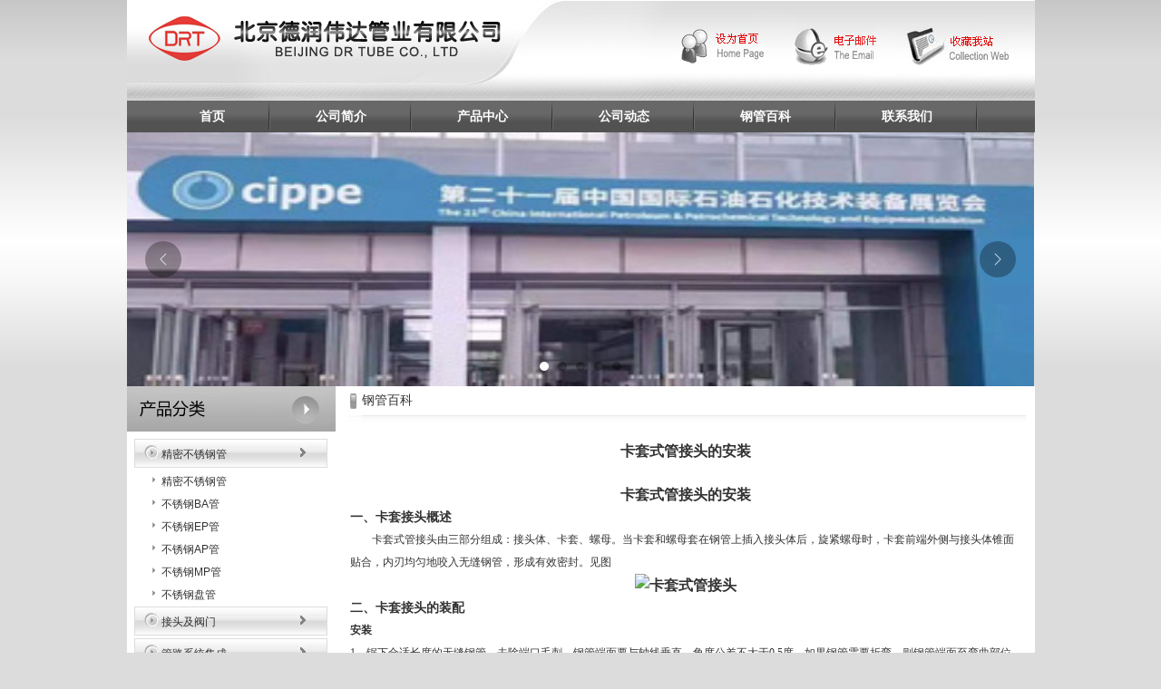

--- FILE ---
content_type: text/html
request_url: http://drtube.cn/newsshow.asp?id=1126&big=1
body_size: 4570
content:

<!DOCTYPE html PUBLIC "-//W3C//DTD XHTML 1.0 Transitional//EN" "http://www.w3.org/TR/xhtml1/DTD/xhtml1-transitional.dtd">
<html xmlns="http://www.w3.org/1999/xhtml">
<head>
<meta http-equiv="Content-Type" content="text/html; charset=gb2312" />
<title>卡套式管接头的安装--钢管百科--北京德润伟达管业有限公司</title>
<link rel="stylesheet" type="text/css" href="css/css.css"/>
</head>
<body>

<link rel="stylesheet" type="text/css" href="css/jquery.jslides.css"/>
<script type="text/javascript" src="js/jquery-1.8.0.min.js"></script>
<script type="text/javascript" src="js/jquery.jslides.js"></script>
<div class="head">
    <div class="logo" style="height:111px; background:url(images/logo.jpg) no-repeat">
<a href="javascript:window.external.AddFavorite('http://www.drtube.cn/','北京德润伟达管业有限公司')" style="width:120px; height:45px; display:block; float:right; margin:30px 25px 0 0"></a>
<a href="mailto:derunweida@drtube.cn" style="width:100px; height:45px; display:block; float:right; margin:30px 25px 0 0"></a>
<a href="#" onclick="this.style.behavior=&#39;url(#default#homepage)&#39;;this.setHomePage(&#39;http://www.drtube.cn/&#39;);" style="width:100px; height:45px; display:block; float:right; margin:30px 25px 0 0"></a>
    </div>
    <div class="menu">
        <ul>
            <li><a href="index.asp">首页</a></li>
            <li><a href="about.asp?big=1">公司简介</a></li>
            <li><a href="product.asp">产品中心</a></li>
            <li><a href="news.asp?big=10">公司动态</a></li>
            <li><a href="news.asp?big=1">钢管百科</a></li>
            <li><a href="about.asp?big=3">联系我们</a></li>
        </ul>
    </div>
	<style>
	
		
            .target {
				width:1000px;
				height:280px;
				overflow:hidden;
				position:relative;
				margin:0 auto;
			}
			.target img {
				position:absolute;
				top:0;
				left:0;
				width:100%;
				height:100%;
			}
        </style>
<div class="target" id="target-1">
            <div>
                
                <div><a href="http://" target="_blank"><img src="/UploadFile/Link_title/2021841313267961.jpg"></a></div>
                 
                <div><a href="http://" target="_blank"><img src="/UploadFile/Link_title/20218413472232.jpg"></a></div>
                 
                <div><a href="http://" target="_blank"><img src="/UploadFile/Link_title/2021711035434272.jpg"></a></div>
                 
                <div><a href="http://" target="_blank"><img src="/UploadFile/Link_title/2021711042124647.jpg"></a></div>
                 
                <div><a href="http://" target="_blank"><img src="/UploadFile/Link_title/2021711033496593.jpg"></a></div>
                  
            </div>
        </div>
   <script src="js/jquery.min.js"></script>
        <script src="js/HappyImage.min.js"></script>
        <script>
            $( "#target-1" ).HappyImage({
            	effect: "slide"
            });
            $( "#target-2" ).HappyImage({
            	effect: "fade"
            });
        </script>
</div>
 

<div class="main">

    <div class="m_left">
        <div class="left"> <img src="images/tbg1.jpg"/>
<SCRIPT language=javascript1.2>
function showsubmenu(sid)
{
whichEl = eval("submenu" + sid);
if (whichEl.style.display == "none")
{
eval("submenu" + sid + ".style.display='';");
}
else
{
eval("submenu" + sid + ".style.display='none';");
}
}
</SCRIPT>

			<div style="padding:8px">

               <div style="background:url(images/xbg1.jpg) no-repeat; padding-left:30px; line-height:35px" onclick=showsubmenu(1)><a style="cursor:hand">精密不锈钢管</a></div>
			   
			   <div id=submenu1>
			   
                    <div style="padding:0 0 0 30px; background:url(images/tb.jpg) no-repeat 20px 7px"><a href="product.asp?big=1&small=21&i=1">精密不锈钢管</a></div>
			
                    <div style="padding:0 0 0 30px; background:url(images/tb.jpg) no-repeat 20px 7px"><a href="product.asp?big=1&small=22&i=1">不锈钢BA管</a></div>
			
                    <div style="padding:0 0 0 30px; background:url(images/tb.jpg) no-repeat 20px 7px"><a href="product.asp?big=1&small=23&i=1">不锈钢EP管</a></div>
			
                    <div style="padding:0 0 0 30px; background:url(images/tb.jpg) no-repeat 20px 7px"><a href="product.asp?big=1&small=24&i=1">不锈钢AP管</a></div>
			
                    <div style="padding:0 0 0 30px; background:url(images/tb.jpg) no-repeat 20px 7px"><a href="product.asp?big=1&small=25&i=1">不锈钢MP管</a></div>
			
                    <div style="padding:0 0 0 30px; background:url(images/tb.jpg) no-repeat 20px 7px"><a href="product.asp?big=1&small=26&i=1">不锈钢盘管</a></div>
			

               </div>

               <div style="background:url(images/xbg1.jpg) no-repeat; padding-left:30px; line-height:35px" onclick=showsubmenu(2)><a style="cursor:hand">接头及阀门</a></div>
			   <div id=submenu2 style='display:none'>
                    <div style="padding:0 0 0 30px; background:url(images/tb.jpg) no-repeat 20px 7px"><a href="product.asp?big=2&small=4&i=2">卡套式接头</a></div>
			
                    <div style="padding:0 0 0 30px; background:url(images/tb.jpg) no-repeat 20px 7px"><a href="product.asp?big=2&small=15&i=2">卡套直通中间接头</a></div>
			
                    <div style="padding:0 0 0 30px; background:url(images/tb.jpg) no-repeat 20px 7px"><a href="product.asp?big=2&small=16&i=2">卡套内螺纹直通接头</a></div>
			
                    <div style="padding:0 0 0 30px; background:url(images/tb.jpg) no-repeat 20px 7px"><a href="product.asp?big=2&small=17&i=2">卡套外螺纹直通接头</a></div>
			
                    <div style="padding:0 0 0 30px; background:url(images/tb.jpg) no-repeat 20px 7px"><a href="product.asp?big=2&small=18&i=2">卡套变径直通中间接头</a></div>
			
                    <div style="padding:0 0 0 30px; background:url(images/tb.jpg) no-repeat 20px 7px"><a href="product.asp?big=2&small=19&i=2">卡套穿板直通中间接头</a></div>
			
                    <div style="padding:0 0 0 30px; background:url(images/tb.jpg) no-repeat 20px 7px"><a href="product.asp?big=2&small=27&i=2">卡套弯通中间接头</a></div>
			
                    <div style="padding:0 0 0 30px; background:url(images/tb.jpg) no-repeat 20px 7px"><a href="product.asp?big=2&small=28&i=2">卡套外螺纹弯通接头</a></div>
			
                    <div style="padding:0 0 0 30px; background:url(images/tb.jpg) no-repeat 20px 7px"><a href="product.asp?big=2&small=29&i=2">卡套弯通中间接头</a></div>
			
                    <div style="padding:0 0 0 30px; background:url(images/tb.jpg) no-repeat 20px 7px"><a href="product.asp?big=2&small=30&i=2">卡套三通接头</a></div>
			
                    <div style="padding:0 0 0 30px; background:url(images/tb.jpg) no-repeat 20px 7px"><a href="product.asp?big=2&small=31&i=2">卡套变径三通接头</a></div>
			
                    <div style="padding:0 0 0 30px; background:url(images/tb.jpg) no-repeat 20px 7px"><a href="product.asp?big=2&small=32&i=2">卡套四通接头</a></div>
			
                    <div style="padding:0 0 0 30px; background:url(images/tb.jpg) no-repeat 20px 7px"><a href="product.asp?big=2&small=33&i=2">双内丝接头</a></div>
			
                    <div style="padding:0 0 0 30px; background:url(images/tb.jpg) no-repeat 20px 7px"><a href="product.asp?big=2&small=36&i=2">卡套弯通终端接头</a></div>
			
                    <div style="padding:0 0 0 30px; background:url(images/tb.jpg) no-repeat 20px 7px"><a href="product.asp?big=2&small=37&i=2">不锈钢接头</a></div>
			

               </div>

               <div style="background:url(images/xbg1.jpg) no-repeat; padding-left:30px; line-height:35px" onclick=showsubmenu(3)><a style="cursor:hand">管路系统集成</a></div>
			   <div id=submenu3 style='display:none'>
                    <div style="padding:0 0 0 30px; background:url(images/tb.jpg) no-repeat 20px 7px"><a href="product.asp?big=11&small=38&i=3">管路系统</a></div>
			

               </div>

               <div style="background:url(images/xbg1.jpg) no-repeat; padding-left:30px; line-height:35px" onclick=showsubmenu(4)><a style="cursor:hand">车间图片</a></div>
			   <div id=submenu4 style='display:none'>
                    <div style="padding:0 0 0 30px; background:url(images/tb.jpg) no-repeat 20px 7px"><a href="product.asp?big=13&small=40&i=4">车间</a></div>
			

               </div>
<div style="background:url(images/xbg1.jpg) no-repeat; padding-left:30px; line-height:35px" ><a href="about.asp?big=16">公司样本</a></div>
          </div>
        </div>
        <div class="hj"></div>
        <div class="left" style=" text-align:center;"> <a href="news.asp?big=1"><img src="images/xtu1.jpg"/></a> <a href="guestbook.asp"><img src="images/xtu2.jpg"/></a> <a href="about.asp?big=3"><img src="images/xtu3.jpg"/></a> </div>
    </div>

    <div class="m_right">
        <div class="right">
            <div class="tit1">
                <div class="title1">钢管百科</div>
            </div>
            <div class="nr3">
<table width="100%" border="0" align="center" cellpadding="0" cellspacing="0">
          <tr>
            <td align="center" height="50" style="font-size:16px; font-weight:bold">卡套式管接头的安装</td>
          </tr>
          <tr>
            <td valign="top" style="padding-top:10px;"><h1 style="font-size:16px;text-align:center;font-family:Simsun;">
	卡套式管接头的安装
</h1>
<h2 style="font-size:14px;color:#333333;font-family:Simsun;">
	一、卡套接头概述
</h2>
<p style="text-indent:24px;color:#333333;font-family:Simsun;">
	卡套式管接头由三部分组成：接头体、卡套、螺母。当卡套和螺母套在钢管上插入接头体后，旋紧螺母时，卡套前端外侧与接头体锥面贴合，内刃均匀地咬入无缝钢管，形成有效密封。见图
</p>
<h1 style="font-size:16px;text-align:center;font-family:Simsun;">
	<img src="http://www.steeltube-cn.com/images/ency/Bitetype-fittings.gif" alt="卡套式管接头" width="554" height="175" />
</h1>
<h2 style="font-size:14px;color:#333333;font-family:Simsun;">
	二、卡套接头的装配
</h2>
<h4 style="font-weight:normal;color:#333333;font-family:Simsun;">
	<b>安装</b>
</h4>
<h4 style="font-weight:normal;color:#333333;font-family:Simsun;">
	1、锯下合适长度的无缝钢管，去除端口毛刺。钢管端面要与轴线垂直，角度公差不大于0.5度。如果钢管需要折弯，则钢管端面至弯曲部位的直线段长度不能少于三倍螺母的长度。&nbsp;<br />
<br />
2、把螺母和卡套套在无缝钢管上。注意螺母和卡套的方向，不要装反了。&nbsp;<br />
<br />
3、在预装配接头体螺纹和卡套上涂上润滑油，把钢管插入接头体，（钢管一定要插到底）用手旋紧螺母。&nbsp;<br />
<br />
4、拧紧螺母直至卡套卡住钢管，这个转折点可以通过拧紧力矩的增加感受到（压力点）。&nbsp;<br />
<br />
5、达到压力点后，再将螺母拧紧1/2圈。&nbsp;<br />
<br />
6、将预装配接头体拆下，检查卡套刃边的嵌入情况，可见的突起带必须填满卡套前端的空间。卡套可以稍微旋转，但不能轴向移动。&nbsp;<br />
<br />
7、最终安装，将实际安装中的接头体的螺纹涂上润滑油、压紧螺母与之配合拧至可感觉到的拧紧力增加为止，接着再拧紧1/2圈安装完毕。
</h4>
<h4 style="font-weight:normal;color:#333333;font-family:Simsun;">
	<b>重复安装</b>
</h4>
<h4 style="font-weight:normal;color:#333333;font-family:Simsun;">
	所有的卡套接头都可以多次重装，但要保证零件无损坏且清洁。<br />
<br />
1、把钢管插入接头体直至卡套贴紧接头体内锥面，用手拧紧螺母。<br />
<br />
2、用扳手拧紧螺母，直至拧紧力矩急剧增大，再拧紧1/4至1/2圈即可。
</h4>
<h4 style="font-weight:normal;color:#333333;font-family:Simsun;">
	<b>检查</b>
</h4>
<h4 style="font-weight:normal;color:#333333;font-family:Simsun;">
	可拆下钢管检查装配是否合乎要求：卡套端部的钢管上应该有均匀的轻微凸起。卡套不能前后滑动，但允许有轻微转动。
</h4>
<h4 style="font-weight:normal;color:#333333;font-family:Simsun;">
	<b>泄漏原因</b>
</h4>
<h4 style="font-weight:normal;color:#333333;font-family:Simsun;">
	1、钢管没有插到底&nbsp;<br />
<br />
2、螺母没有拧紧&nbsp;<br />
<br />
3、钢管外表面刮伤或钢管不圆。&nbsp;<br />
<br />
4、钢管太硬。
</h4></td>
          </tr>
          
          <tr>
            <td align="center" height="30">上一篇：<a href=newsshow.asp?id=1128&big=1>不锈钢卡套管尺寸及工作压力</a>&nbsp;&nbsp;&nbsp;&nbsp;下一篇：<a href=newsshow.asp?id=1124&big=1>钢管标准中常用术语</a></td>
          </tr>
        </table>
            </div>
        </div>
    </div>
</div>

<div class="ftit"><a href="about.asp?big=1">公司简介</a> | <a href="product.asp">产品中心</a> | <a href="about.asp?big=2">品质保证</a> | <a href="news.asp?big=1">钢管百科</a> | <a href="about.asp?big=3">联系我们</a></div>
<div class="foot">
<p>
	版权所有 Copyright(C)20014-2015 北京德润伟达管业有限公司 010-85396619
</p>
<p>
	<a href="http://beian.miit.gov.cn/" target="_blank">&nbsp;京ICP备15004586号-1</a> 
</p>
技术支持：<a href="https://www.huadanet.com" target="_blank">华大网络</a>
</div>
<script type="text/javascript" src="//js.users.51.la/20623643.js"></script>

</body>
</html>


--- FILE ---
content_type: text/css
request_url: http://drtube.cn/css/css.css
body_size: 1120
content:
@charset "utf-8";
/* CSS Document */
* {padding:0;margin:0;}
a {text-decoration: none;color: #333;}
ul {list-style: none;}
li {list-style: none;}
ul li {list-style: none;}
img {border: none;margin: 0px;}
img a {border: none;margin: 0px;}
body {font-family: Verdana, Geneva, sans-serif;font-size: 12px;line-height: 25px;color:#333;background:url(../images/bg01.jpg) repeat-x #dcdcdc;}

.head,.main, .ftit, .foot {width:1001px;margin:0px auto;overflow:hidden;clear:both;}
.head{}
.logo{ }
.menu {}
.menu ul{overflow:hidden;clear:both; line-height:35px; height:35px;background:url(../images/mbg1.jpg) repeat-x; padding:0px 30px;}
.menu li {float:left; padding:0px 50px;background:url(../images/mbg2.jpg) no-repeat right top; }
.menu li a{ color:#fff; font-size:14px; font-weight:bold;}
.qietu{}

.hj {overflow:hidden;clear:both;height:5px;}
.hj2 {overflow:hidden;clear:both;height:10px;}
.bor{ border:1px solid #d6d6d6; border-top:none;background:url(../images/bg02.jpg) repeat-x; padding:5px; padding-bottom:0px;}
.main {overflow:hidden;clear:both; background:#FFF;}

.nr1, .nr2, .nr3, .nr4, .nr5{overflow:hidden;clear:both; padding:5px;}
.m_left{ float:left; width:230px;}
.m_right{ float:right; width:750px; padding-right:10px;}
.m_rl{ float:left; width:460px;}
.m_rr{ float:right; width:280px;}
.tit1{overflow:hidden;clear:both;height:42px;background:url(../images/tbg2.jpg) repeat-x bottom;font-family:"微软雅黑";}
.title1{ float:left;background:url(../images/tbg3.jpg) no-repeat left bottom; line-height:32px; padding-bottom:10px; padding-left:18px; font-size:14px;}
.title1 span{ font-size:16px; color:#085a94;  padding-right:5px;}
.more{ float:right;background:url(../images/tbg4.jpg) no-repeat right bottom;line-height:32px; padding-bottom:10px;}
.nr1{ padding:5px 8px;}
.nr1 li{background:url(../images/xbg1.jpg) no-repeat; padding-left:30px; line-height:35px;}
.nr3 li{background:url(../images/xbg2.jpg) no-repeat center top; padding:3px;float:left; width:178px; height:166px; text-align:center;}



.ftit{ background:url(../images/tbg5.jpg) repeat-x; line-height:32px; text-align:center;}
.ftit,.ftit a{ color:#FFF;}
.foot{ padding:20px 0px;
	overflow:hidden; clear:both; text-align:center; background:url(../images/fbg.jpg) repeat-x;}
/*其他页面样式*/
.hiSlider{
		overflow: hidden;
		height: 155px;
		width: 245px;
		background: #eee;
	}
		.hiSlider img{
		height: 155px;
		width: 245px;
	}

--- FILE ---
content_type: text/css
request_url: http://drtube.cn/css/jquery.jslides.css
body_size: 449
content:
#full-screen-slider { width:1000px; height:280px; float:left; position:relative; z-index:1}
#slides { display:block; width:1000px; height:280px; list-style:none; padding:0; margin:0; position:relative}
#slides li { display:block; width:100%; height:100%; list-style:none; padding:0; margin:0; position:absolute}
#slides li a { display:block; width:100%; height:100%; text-indent:-9999px}
#pagination { display:block; list-style:none; width:500px; margin-left:-250px; position:absolute; left:50%;  top:250px; z-index:999999;  padding:5px 15px 5px 0; margin:0;}
#pagination li { display:block; list-style:none; width:15px; height:15px; float:left; margin-left:15px; border-radius:10px; background:#fff;}
#pagination li a { display:block; width:100%; height:100%; padding:0; margin:0;  text-indent:-9999px;}
#pagination li.current { background:#0092CE}



